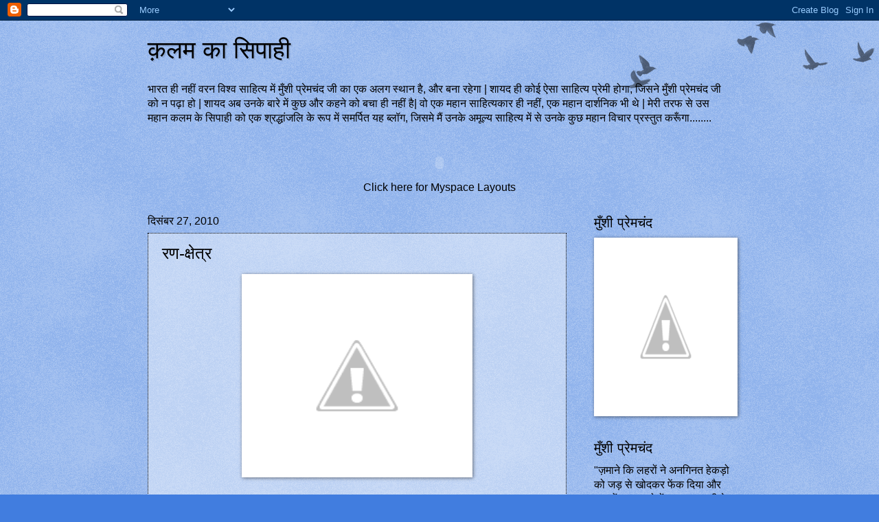

--- FILE ---
content_type: text/html; charset=UTF-8
request_url: https://qalamkasipahi.blogspot.com/2010/12/blog-post_27.html
body_size: 17939
content:
<!DOCTYPE html>
<html class='v2' dir='ltr' lang='hi'>
<head>
<link href='https://www.blogger.com/static/v1/widgets/335934321-css_bundle_v2.css' rel='stylesheet' type='text/css'/>
<meta content='width=1100' name='viewport'/>
<meta content='text/html; charset=UTF-8' http-equiv='Content-Type'/>
<meta content='blogger' name='generator'/>
<link href='https://qalamkasipahi.blogspot.com/favicon.ico' rel='icon' type='image/x-icon'/>
<link href='http://qalamkasipahi.blogspot.com/2010/12/blog-post_27.html' rel='canonical'/>
<link rel="alternate" type="application/atom+xml" title="क&#2364;लम क&#2366; स&#2367;प&#2366;ह&#2368; - Atom" href="https://qalamkasipahi.blogspot.com/feeds/posts/default" />
<link rel="alternate" type="application/rss+xml" title="क&#2364;लम क&#2366; स&#2367;प&#2366;ह&#2368; - RSS" href="https://qalamkasipahi.blogspot.com/feeds/posts/default?alt=rss" />
<link rel="service.post" type="application/atom+xml" title="क&#2364;लम क&#2366; स&#2367;प&#2366;ह&#2368; - Atom" href="https://www.blogger.com/feeds/1400270314434284294/posts/default" />

<link rel="alternate" type="application/atom+xml" title="क&#2364;लम क&#2366; स&#2367;प&#2366;ह&#2368; - Atom" href="https://qalamkasipahi.blogspot.com/feeds/7807516961211065666/comments/default" />
<!--Can't find substitution for tag [blog.ieCssRetrofitLinks]-->
<link href='http://1.bp.blogspot.com/_JlzBw0QAz50/TRhTfo0yLeI/AAAAAAAAAik/MMZ1eyguFII/s320/udiapur.jpg' rel='image_src'/>
<meta content='http://qalamkasipahi.blogspot.com/2010/12/blog-post_27.html' property='og:url'/>
<meta content='रण-क्षेत्र' property='og:title'/>
<meta content=' &quot;संसार एक रण-क्षेत्र है | इस मैदान में वही जीतता है, जो अवसर को पहचानता है| वह अवसर पर जितने उत्साह से आगे बढ़ता है, उतने ही उत्साह से आपत्...' property='og:description'/>
<meta content='//1.bp.blogspot.com/_JlzBw0QAz50/TRhTfo0yLeI/AAAAAAAAAik/MMZ1eyguFII/w1200-h630-p-k-no-nu/udiapur.jpg' property='og:image'/>
<title>क&#2364;लम क&#2366; स&#2367;प&#2366;ह&#2368;: रण-क&#2381;ष&#2375;त&#2381;र</title>
<style id='page-skin-1' type='text/css'><!--
/*
-----------------------------------------------
Blogger Template Style
Name:     Watermark
Designer: Blogger
URL:      www.blogger.com
----------------------------------------------- */
/* Use this with templates/1ktemplate-*.html */
/* Content
----------------------------------------------- */
body {
font: normal normal 17px Verdana, Geneva, sans-serif;;
color: #000000;
background: #417ddf url(https://resources.blogblog.com/blogblog/data/1kt/watermark/body_background_birds.png) repeat scroll top left;
}
html body .content-outer {
min-width: 0;
max-width: 100%;
width: 100%;
}
.content-outer {
font-size: 92%;
}
a:link {
text-decoration:none;
color: #000000;
}
a:visited {
text-decoration:none;
color: #4c1130;
}
a:hover {
text-decoration:underline;
color: #00aec4;
}
.body-fauxcolumns .cap-top {
margin-top: 30px;
background: transparent url(https://resources.blogblog.com/blogblog/data/1kt/watermark/body_overlay_birds.png) no-repeat scroll top right;
height: 121px;
}
.content-inner {
padding: 0;
}
/* Header
----------------------------------------------- */
.header-inner .Header .titlewrapper,
.header-inner .Header .descriptionwrapper {
padding-left: 20px;
padding-right: 20px;
}
.Header h1 {
font: normal normal 36px Verdana, Geneva, sans-serif;;
color: #000000;
text-shadow: 2px 2px rgba(0, 0, 0, .1);
}
.Header h1 a {
color: #000000;
}
.Header .description {
font-size: 140%;
color: #000000;
}
/* Tabs
----------------------------------------------- */
.tabs-inner .section {
margin: 0 20px;
}
.tabs-inner .PageList, .tabs-inner .LinkList, .tabs-inner .Labels {
margin-left: -11px;
margin-right: -11px;
background-color: transparent;
border-top: 0 solid #ffffff;
border-bottom: 0 solid #ffffff;
-moz-box-shadow: 0 0 0 rgba(0, 0, 0, .3);
-webkit-box-shadow: 0 0 0 rgba(0, 0, 0, .3);
-goog-ms-box-shadow: 0 0 0 rgba(0, 0, 0, .3);
box-shadow: 0 0 0 rgba(0, 0, 0, .3);
}
.tabs-inner .PageList .widget-content,
.tabs-inner .LinkList .widget-content,
.tabs-inner .Labels .widget-content {
margin: -3px -11px;
background: transparent none  no-repeat scroll right;
}
.tabs-inner .widget ul {
padding: 2px 25px;
max-height: 34px;
background: transparent none no-repeat scroll left;
}
.tabs-inner .widget li {
border: none;
}
.tabs-inner .widget li a {
display: inline-block;
padding: .25em 1em;
font: normal normal 10px Verdana, Geneva, sans-serif;;
color: #000000;
border-right: 1px solid #000000;
}
.tabs-inner .widget li:first-child a {
border-left: 1px solid #000000;
}
.tabs-inner .widget li.selected a, .tabs-inner .widget li a:hover {
color: #000000;
}
/* Headings
----------------------------------------------- */
h2 {
font: normal normal 20px Verdana, Geneva, sans-serif;;
color: #000000;
margin: 0 0 .5em;
}
h2.date-header {
font: normal normal 16px Verdana, Geneva, sans-serif;;
color: #000000;
}
/* Main
----------------------------------------------- */
.main-inner .column-center-inner,
.main-inner .column-left-inner,
.main-inner .column-right-inner {
padding: 0 5px;
}
.main-outer {
margin-top: 0;
background: transparent none no-repeat scroll top left;
}
.main-inner {
padding-top: 30px;
}
.main-cap-top {
position: relative;
}
.main-cap-top .cap-right {
position: absolute;
height: 0;
width: 100%;
bottom: 0;
background: transparent none repeat-x scroll bottom center;
}
.main-cap-top .cap-left {
position: absolute;
height: 245px;
width: 280px;
right: 0;
bottom: 0;
background: transparent none no-repeat scroll bottom left;
}
/* Posts
----------------------------------------------- */
.post-outer {
padding: 15px 20px;
margin: 0 0 25px;
background: transparent url(https://resources.blogblog.com/blogblog/data/1kt/watermark/post_background_birds.png) repeat scroll top left;
_background-image: none;
border: dotted 1px #000000;
-moz-box-shadow: 0 0 0 rgba(0, 0, 0, .1);
-webkit-box-shadow: 0 0 0 rgba(0, 0, 0, .1);
-goog-ms-box-shadow: 0 0 0 rgba(0, 0, 0, .1);
box-shadow: 0 0 0 rgba(0, 0, 0, .1);
}
h3.post-title {
font: normal normal 24px Verdana, Geneva, sans-serif;;
margin: 0;
}
.comments h4 {
font: normal normal 24px Verdana, Geneva, sans-serif;;
margin: 1em 0 0;
}
.post-body {
font-size: 105%;
line-height: 1.5;
position: relative;
}
.post-header {
margin: 0 0 1em;
color: #000000;
}
.post-footer {
margin: 10px 0 0;
padding: 10px 0 0;
color: #000000;
border-top: dashed 1px #525252;
}
#blog-pager {
font-size: 140%
}
#comments .comment-author {
padding-top: 1.5em;
border-top: dashed 1px #525252;
background-position: 0 1.5em;
}
#comments .comment-author:first-child {
padding-top: 0;
border-top: none;
}
.avatar-image-container {
margin: .2em 0 0;
}
/* Comments
----------------------------------------------- */
.comments .comments-content .icon.blog-author {
background-repeat: no-repeat;
background-image: url([data-uri]);
}
.comments .comments-content .loadmore a {
border-top: 1px solid #525252;
border-bottom: 1px solid #525252;
}
.comments .continue {
border-top: 2px solid #525252;
}
/* Widgets
----------------------------------------------- */
.widget ul, .widget #ArchiveList ul.flat {
padding: 0;
list-style: none;
}
.widget ul li, .widget #ArchiveList ul.flat li {
padding: .35em 0;
text-indent: 0;
border-top: dashed 1px #525252;
}
.widget ul li:first-child, .widget #ArchiveList ul.flat li:first-child {
border-top: none;
}
.widget .post-body ul {
list-style: disc;
}
.widget .post-body ul li {
border: none;
}
.widget .zippy {
color: #525252;
}
.post-body img, .post-body .tr-caption-container, .Profile img, .Image img,
.BlogList .item-thumbnail img {
padding: 5px;
background: #fff;
-moz-box-shadow: 1px 1px 5px rgba(0, 0, 0, .5);
-webkit-box-shadow: 1px 1px 5px rgba(0, 0, 0, .5);
-goog-ms-box-shadow: 1px 1px 5px rgba(0, 0, 0, .5);
box-shadow: 1px 1px 5px rgba(0, 0, 0, .5);
}
.post-body img, .post-body .tr-caption-container {
padding: 8px;
}
.post-body .tr-caption-container {
color: #333333;
}
.post-body .tr-caption-container img {
padding: 0;
background: transparent;
border: none;
-moz-box-shadow: 0 0 0 rgba(0, 0, 0, .1);
-webkit-box-shadow: 0 0 0 rgba(0, 0, 0, .1);
-goog-ms-box-shadow: 0 0 0 rgba(0, 0, 0, .1);
box-shadow: 0 0 0 rgba(0, 0, 0, .1);
}
/* Footer
----------------------------------------------- */
.footer-outer {
color:#000000;
background: #073763 url(https://resources.blogblog.com/blogblog/data/1kt/watermark/body_background_navigator.png) repeat scroll top left;
}
.footer-outer a {
color: #38e8ff;
}
.footer-outer a:visited {
color: #1fadbf;
}
.footer-outer a:hover {
color: #60e5ff;
}
.footer-outer .widget h2 {
color: #adc7ea;
}
/* Mobile
----------------------------------------------- */
body.mobile  {
background-size: 100% auto;
}
.mobile .body-fauxcolumn-outer {
background: transparent none repeat scroll top left;
}
html .mobile .mobile-date-outer {
border-bottom: none;
background: transparent url(https://resources.blogblog.com/blogblog/data/1kt/watermark/post_background_birds.png) repeat scroll top left;
_background-image: none;
margin-bottom: 10px;
}
.mobile .main-inner .date-outer {
padding: 0;
}
.mobile .main-inner .date-header {
margin: 10px;
}
.mobile .main-cap-top {
z-index: -1;
}
.mobile .content-outer {
font-size: 100%;
}
.mobile .post-outer {
padding: 10px;
}
.mobile .main-cap-top .cap-left {
background: transparent none no-repeat scroll bottom left;
}
.mobile .body-fauxcolumns .cap-top {
margin: 0;
}
.mobile-link-button {
background: transparent url(https://resources.blogblog.com/blogblog/data/1kt/watermark/post_background_birds.png) repeat scroll top left;
}
.mobile-link-button a:link, .mobile-link-button a:visited {
color: #000000;
}
.mobile-index-date .date-header {
color: #000000;
}
.mobile-index-contents {
color: #000000;
}
.mobile .tabs-inner .section {
margin: 0;
}
.mobile .tabs-inner .PageList {
margin-left: 0;
margin-right: 0;
}
.mobile .tabs-inner .PageList .widget-content {
margin: 0;
color: #000000;
background: transparent url(https://resources.blogblog.com/blogblog/data/1kt/watermark/post_background_birds.png) repeat scroll top left;
}
.mobile .tabs-inner .PageList .widget-content .pagelist-arrow {
border-left: 1px solid #000000;
}

--></style>
<style id='template-skin-1' type='text/css'><!--
body {
min-width: 890px;
}
.content-outer, .content-fauxcolumn-outer, .region-inner {
min-width: 890px;
max-width: 890px;
_width: 890px;
}
.main-inner .columns {
padding-left: 0px;
padding-right: 240px;
}
.main-inner .fauxcolumn-center-outer {
left: 0px;
right: 240px;
/* IE6 does not respect left and right together */
_width: expression(this.parentNode.offsetWidth -
parseInt("0px") -
parseInt("240px") + 'px');
}
.main-inner .fauxcolumn-left-outer {
width: 0px;
}
.main-inner .fauxcolumn-right-outer {
width: 240px;
}
.main-inner .column-left-outer {
width: 0px;
right: 100%;
margin-left: -0px;
}
.main-inner .column-right-outer {
width: 240px;
margin-right: -240px;
}
#layout {
min-width: 0;
}
#layout .content-outer {
min-width: 0;
width: 800px;
}
#layout .region-inner {
min-width: 0;
width: auto;
}
body#layout div.add_widget {
padding: 8px;
}
body#layout div.add_widget a {
margin-left: 32px;
}
--></style>
<link href='https://www.blogger.com/dyn-css/authorization.css?targetBlogID=1400270314434284294&amp;zx=3b4e82f7-f219-4182-b949-9e6061c3e48d' media='none' onload='if(media!=&#39;all&#39;)media=&#39;all&#39;' rel='stylesheet'/><noscript><link href='https://www.blogger.com/dyn-css/authorization.css?targetBlogID=1400270314434284294&amp;zx=3b4e82f7-f219-4182-b949-9e6061c3e48d' rel='stylesheet'/></noscript>
<meta name='google-adsense-platform-account' content='ca-host-pub-1556223355139109'/>
<meta name='google-adsense-platform-domain' content='blogspot.com'/>

</head>
<body class='loading variant-birds'>
<div class='navbar section' id='navbar' name='Navbar'><div class='widget Navbar' data-version='1' id='Navbar1'><script type="text/javascript">
    function setAttributeOnload(object, attribute, val) {
      if(window.addEventListener) {
        window.addEventListener('load',
          function(){ object[attribute] = val; }, false);
      } else {
        window.attachEvent('onload', function(){ object[attribute] = val; });
      }
    }
  </script>
<div id="navbar-iframe-container"></div>
<script type="text/javascript" src="https://apis.google.com/js/platform.js"></script>
<script type="text/javascript">
      gapi.load("gapi.iframes:gapi.iframes.style.bubble", function() {
        if (gapi.iframes && gapi.iframes.getContext) {
          gapi.iframes.getContext().openChild({
              url: 'https://www.blogger.com/navbar/1400270314434284294?po\x3d7807516961211065666\x26origin\x3dhttps://qalamkasipahi.blogspot.com',
              where: document.getElementById("navbar-iframe-container"),
              id: "navbar-iframe"
          });
        }
      });
    </script><script type="text/javascript">
(function() {
var script = document.createElement('script');
script.type = 'text/javascript';
script.src = '//pagead2.googlesyndication.com/pagead/js/google_top_exp.js';
var head = document.getElementsByTagName('head')[0];
if (head) {
head.appendChild(script);
}})();
</script>
</div></div>
<div class='body-fauxcolumns'>
<div class='fauxcolumn-outer body-fauxcolumn-outer'>
<div class='cap-top'>
<div class='cap-left'></div>
<div class='cap-right'></div>
</div>
<div class='fauxborder-left'>
<div class='fauxborder-right'></div>
<div class='fauxcolumn-inner'>
</div>
</div>
<div class='cap-bottom'>
<div class='cap-left'></div>
<div class='cap-right'></div>
</div>
</div>
</div>
<div class='content'>
<div class='content-fauxcolumns'>
<div class='fauxcolumn-outer content-fauxcolumn-outer'>
<div class='cap-top'>
<div class='cap-left'></div>
<div class='cap-right'></div>
</div>
<div class='fauxborder-left'>
<div class='fauxborder-right'></div>
<div class='fauxcolumn-inner'>
</div>
</div>
<div class='cap-bottom'>
<div class='cap-left'></div>
<div class='cap-right'></div>
</div>
</div>
</div>
<div class='content-outer'>
<div class='content-cap-top cap-top'>
<div class='cap-left'></div>
<div class='cap-right'></div>
</div>
<div class='fauxborder-left content-fauxborder-left'>
<div class='fauxborder-right content-fauxborder-right'></div>
<div class='content-inner'>
<header>
<div class='header-outer'>
<div class='header-cap-top cap-top'>
<div class='cap-left'></div>
<div class='cap-right'></div>
</div>
<div class='fauxborder-left header-fauxborder-left'>
<div class='fauxborder-right header-fauxborder-right'></div>
<div class='region-inner header-inner'>
<div class='header section' id='header' name='शीर्षलेख'><div class='widget Header' data-version='1' id='Header1'>
<div id='header-inner'>
<div class='titlewrapper'>
<h1 class='title'>
<a href='https://qalamkasipahi.blogspot.com/'>
क&#2364;लम क&#2366; स&#2367;प&#2366;ह&#2368;
</a>
</h1>
</div>
<div class='descriptionwrapper'>
<p class='description'><span>
</span></p>
</div>
</div>
</div></div>
</div>
</div>
<div class='header-cap-bottom cap-bottom'>
<div class='cap-left'></div>
<div class='cap-right'></div>
</div>
</div>
</header>
<div class='tabs-outer'>
<div class='tabs-cap-top cap-top'>
<div class='cap-left'></div>
<div class='cap-right'></div>
</div>
<div class='fauxborder-left tabs-fauxborder-left'>
<div class='fauxborder-right tabs-fauxborder-right'></div>
<div class='region-inner tabs-inner'>
<div class='tabs section' id='crosscol' name='परस्पर-कॉलम'><div class='widget Text' data-version='1' id='Text2'>
<div class='widget-content'>
भ&#2366;रत ह&#2368; नह&#2368;&#2306; वरन व&#2367;श&#2381;व स&#2366;ह&#2367;त&#2381;य म&#2375;&#2306; म&#2369;&#2305;श&#2368; प&#2381;र&#2375;मच&#2306;द ज&#2368; क&#2366; एक अलग स&#2381;थ&#2366;न ह&#2376;, और बन&#2366; रह&#2375;ग&#2366; | श&#2366;यद ह&#2368; क&#2379;ई ऐस&#2366; स&#2366;ह&#2367;त&#2381;य प&#2381;र&#2375;म&#2368; ह&#2379;ग&#2366;, ज&#2367;सन&#2375; म&#2369;&#2305;श&#2368; प&#2381;र&#2375;मच&#2306;द ज&#2368; क&#2379; न पढ&#2364;&#2366; ह&#2379; | श&#2366;यद अब उनक&#2375; ब&#2366;र&#2375; म&#2375;&#2306; क&#2369;छ और कहन&#2375; क&#2379; बच&#2366; ह&#2368; नह&#2368;&#2306; ह&#2376;| व&#2379; एक मह&#2366;न स&#2366;ह&#2367;त&#2381;यक&#2366;र ह&#2368; नह&#2368;&#2306;, एक मह&#2366;न द&#2366;र&#2381;शन&#2367;क भ&#2368; थ&#2375; | म&#2375;र&#2368; तरफ स&#2375; उस मह&#2366;न कलम क&#2375; स&#2367;प&#2366;ह&#2368; क&#2379; एक श&#2381;रद&#2381;ध&#2366;&#2306;जल&#2367; क&#2375; र&#2370;प म&#2375;&#2306; समर&#2381;प&#2367;त यह ब&#2381;ल&#2377;ग, ज&#2367;सम&#2375; म&#2376;&#2306; उनक&#2375; अम&#2370;ल&#2381;य स&#2366;ह&#2367;त&#2381;य म&#2375;&#2306; स&#2375; उनक&#2375; क&#2369;छ मह&#2366;न व&#2367;च&#2366;र प&#2381;रस&#2381;त&#2369;त कर&#2370;&#2305;ग&#2366;........
</div>
<div class='clear'></div>
</div></div>
<div class='tabs section' id='crosscol-overflow' name='Cross-Column 2'><div class='widget HTML' data-version='1' id='HTML1'>
<div class='widget-content'>
<center><embed flashvars="bt=Qalam+Ka+Sipahi+-+Munshi+Premchand  &amp;cl=rainbow3" src="//i93.photobucket.com/albums/l80/bigrollerdave/flash/sign.swf" quality="high" wmode="transparent" bgcolor="#000000" width="380" height="50" name="blipsy-sign" align="middle" type="application/x-shockwave-flash" pluginspage="http://www.macromedia.com/go/getflashplayer"></embed><br />Click here for <a href="http://www.completemyspace.com">Myspace Layouts</a></center>
</div>
<div class='clear'></div>
</div></div>
</div>
</div>
<div class='tabs-cap-bottom cap-bottom'>
<div class='cap-left'></div>
<div class='cap-right'></div>
</div>
</div>
<div class='main-outer'>
<div class='main-cap-top cap-top'>
<div class='cap-left'></div>
<div class='cap-right'></div>
</div>
<div class='fauxborder-left main-fauxborder-left'>
<div class='fauxborder-right main-fauxborder-right'></div>
<div class='region-inner main-inner'>
<div class='columns fauxcolumns'>
<div class='fauxcolumn-outer fauxcolumn-center-outer'>
<div class='cap-top'>
<div class='cap-left'></div>
<div class='cap-right'></div>
</div>
<div class='fauxborder-left'>
<div class='fauxborder-right'></div>
<div class='fauxcolumn-inner'>
</div>
</div>
<div class='cap-bottom'>
<div class='cap-left'></div>
<div class='cap-right'></div>
</div>
</div>
<div class='fauxcolumn-outer fauxcolumn-left-outer'>
<div class='cap-top'>
<div class='cap-left'></div>
<div class='cap-right'></div>
</div>
<div class='fauxborder-left'>
<div class='fauxborder-right'></div>
<div class='fauxcolumn-inner'>
</div>
</div>
<div class='cap-bottom'>
<div class='cap-left'></div>
<div class='cap-right'></div>
</div>
</div>
<div class='fauxcolumn-outer fauxcolumn-right-outer'>
<div class='cap-top'>
<div class='cap-left'></div>
<div class='cap-right'></div>
</div>
<div class='fauxborder-left'>
<div class='fauxborder-right'></div>
<div class='fauxcolumn-inner'>
</div>
</div>
<div class='cap-bottom'>
<div class='cap-left'></div>
<div class='cap-right'></div>
</div>
</div>
<!-- corrects IE6 width calculation -->
<div class='columns-inner'>
<div class='column-center-outer'>
<div class='column-center-inner'>
<div class='main section' id='main' name='मुख्‍य'><div class='widget Blog' data-version='1' id='Blog1'>
<div class='blog-posts hfeed'>

          <div class="date-outer">
        
<h2 class='date-header'><span>द&#2367;स&#2306;बर 27, 2010</span></h2>

          <div class="date-posts">
        
<div class='post-outer'>
<div class='post hentry uncustomized-post-template' itemprop='blogPost' itemscope='itemscope' itemtype='http://schema.org/BlogPosting'>
<meta content='http://1.bp.blogspot.com/_JlzBw0QAz50/TRhTfo0yLeI/AAAAAAAAAik/MMZ1eyguFII/s320/udiapur.jpg' itemprop='image_url'/>
<meta content='1400270314434284294' itemprop='blogId'/>
<meta content='7807516961211065666' itemprop='postId'/>
<a name='7807516961211065666'></a>
<h3 class='post-title entry-title' itemprop='name'>
रण-क&#2381;ष&#2375;त&#2381;र
</h3>
<div class='post-header'>
<div class='post-header-line-1'></div>
</div>
<div class='post-body entry-content' id='post-body-7807516961211065666' itemprop='description articleBody'>
<div class="separator" style="clear: both; text-align: center;"><a href="//1.bp.blogspot.com/_JlzBw0QAz50/TRhTfo0yLeI/AAAAAAAAAik/MMZ1eyguFII/s1600/udiapur.jpg" imageanchor="1" style="margin-left: 1em; margin-right: 1em;"><img border="0" height="280" src="//1.bp.blogspot.com/_JlzBw0QAz50/TRhTfo0yLeI/AAAAAAAAAik/MMZ1eyguFII/s320/udiapur.jpg" width="320"></a></div><br />
<b>"स&#2306;स&#2366;र एक रण-क&#2381;ष&#2375;त&#2381;र ह&#2376; | इस म&#2376;द&#2366;न म&#2375;&#2306; वह&#2368; ज&#2368;तत&#2366; ह&#2376;, ज&#2379; अवसर क&#2379; पहच&#2366;नत&#2366; ह&#2376;| वह अवसर पर ज&#2367;तन&#2375; उत&#2381;स&#2366;ह स&#2375; आग&#2375; बढ&#2364;त&#2366; ह&#2376;, उतन&#2375; ह&#2368; उत&#2381;स&#2366;ह स&#2375; आपत&#2381;त&#2367; क&#2375; समय प&#2368;छ&#2375; हट ज&#2366;त&#2366; ह&#2376;, इत&#2367;ह&#2366;स उसक&#2375; न&#2366;म पर यश क&#2375; फ&#2370;ल&#2379;&#2306; क&#2368; वर&#2381;ष&#2366; करत&#2366; ह&#2376;|</b><br />
<b><br />
</b><br />
<b>पर इस म&#2376;द&#2366;न म&#2375;&#2306; कभ&#2368;-कभ&#2368; ऐस&#2375; ल&#2379;ग भ&#2368; आत&#2375; ह&#2376;&#2306; ज&#2379; अवसर पर कदम बढ&#2364;&#2366;न&#2366; ज&#2366;नत&#2375; ह&#2376;&#2306;, ल&#2375;क&#2367;न स&#2306;कट म&#2375;&#2306; प&#2368;छ&#2375; हटन&#2366; नह&#2368;&#2306; ज&#2366;नत&#2375;| य&#2375; रणव&#2368;र व&#2367;जय क&#2379; न&#2368;त&#2367; क&#2368; भ&#2375;&#2306;ट कर द&#2375;त&#2375; ह&#2376;&#2306;| उनम&#2375; स&#2375; क&#2379;ई व&#2367;रल&#2366; ह&#2368; स&#2306;स&#2366;र क&#2381;ष&#2375;त&#2381;र म&#2375;&#2306; व&#2367;जय प&#2381;र&#2366;प&#2381;त करत&#2366; ह&#2376;| क&#2367;न&#2381;त&#2369; उसक&#2368; ह&#2366;र व&#2367;जय स&#2375; भ&#2368; अध&#2367;क ग&#2380;रव&#2366;त&#2381;मक ह&#2379;त&#2368; ह&#2376;|"</b><br />
<b><br />
</b><br />
<b>&nbsp;&nbsp; &nbsp; &nbsp; &nbsp; &nbsp; &nbsp; &nbsp; &nbsp; &nbsp; &nbsp; &nbsp; &nbsp; &nbsp; &nbsp; &nbsp; &nbsp; &nbsp; &nbsp; &nbsp; &nbsp; &nbsp; &nbsp; &nbsp; &nbsp; &nbsp; &nbsp; &nbsp; &nbsp; &nbsp; &nbsp; &nbsp; &nbsp; &nbsp; &nbsp; &nbsp; &nbsp; &nbsp; &nbsp; &nbsp; &nbsp; &nbsp; &nbsp; &nbsp; - &nbsp;म&#2369;&#2305;श&#2368; प&#2381;र&#2375;मच&#2306;द&nbsp;</b>
<div style='clear: both;'></div>
</div>
<div class='post-footer'>
<div class='post-footer-line post-footer-line-1'>
<span class='post-author vcard'>
प&#2381;रस&#2381;त&#2369;तकर&#2381;त&#2366;
<span class='fn' itemprop='author' itemscope='itemscope' itemtype='http://schema.org/Person'>
<span itemprop='name'>ब&#2375;न&#2366;म&#2368;</span>
</span>
</span>
<span class='post-timestamp'>
पर
<meta content='http://qalamkasipahi.blogspot.com/2010/12/blog-post_27.html' itemprop='url'/>
<a class='timestamp-link' href='https://qalamkasipahi.blogspot.com/2010/12/blog-post_27.html' rel='bookmark' title='permanent link'><abbr class='published' itemprop='datePublished' title='2010-12-27T00:53:00-08:00'>12:53 am</abbr></a>
</span>
<span class='post-comment-link'>
</span>
<span class='post-icons'>
<span class='item-control blog-admin pid-578417170'>
<a href='https://www.blogger.com/post-edit.g?blogID=1400270314434284294&postID=7807516961211065666&from=pencil' title='संदेश का संपादन करें'>
<img alt='' class='icon-action' height='18' src='https://resources.blogblog.com/img/icon18_edit_allbkg.gif' width='18'/>
</a>
</span>
</span>
<div class='post-share-buttons goog-inline-block'>
<a class='goog-inline-block share-button sb-email' href='https://www.blogger.com/share-post.g?blogID=1400270314434284294&postID=7807516961211065666&target=email' target='_blank' title='इसे ईमेल करें'><span class='share-button-link-text'>इस&#2375; ईम&#2375;ल कर&#2375;&#2306;</span></a><a class='goog-inline-block share-button sb-blog' href='https://www.blogger.com/share-post.g?blogID=1400270314434284294&postID=7807516961211065666&target=blog' onclick='window.open(this.href, "_blank", "height=270,width=475"); return false;' target='_blank' title='इसे ब्लॉग करें! '><span class='share-button-link-text'>इस&#2375; ब&#2381;ल&#2377;ग कर&#2375;&#2306;! </span></a><a class='goog-inline-block share-button sb-twitter' href='https://www.blogger.com/share-post.g?blogID=1400270314434284294&postID=7807516961211065666&target=twitter' target='_blank' title='X पर शेयर करें'><span class='share-button-link-text'>X पर श&#2375;यर कर&#2375;&#2306;</span></a><a class='goog-inline-block share-button sb-facebook' href='https://www.blogger.com/share-post.g?blogID=1400270314434284294&postID=7807516961211065666&target=facebook' onclick='window.open(this.href, "_blank", "height=430,width=640"); return false;' target='_blank' title='Facebook पर शेयर करें'><span class='share-button-link-text'>Facebook पर श&#2375;यर कर&#2375;&#2306;</span></a><a class='goog-inline-block share-button sb-pinterest' href='https://www.blogger.com/share-post.g?blogID=1400270314434284294&postID=7807516961211065666&target=pinterest' target='_blank' title='Pinterest पर शेयर करें'><span class='share-button-link-text'>Pinterest पर श&#2375;यर कर&#2375;&#2306;</span></a>
</div>
</div>
<div class='post-footer-line post-footer-line-2'>
<span class='post-labels'>
ल&#2375;बल:
<a href='https://qalamkasipahi.blogspot.com/search/label/%E0%A4%85%E0%A4%A8%E0%A4%AE%E0%A5%8B%E0%A4%B2%20%E0%A4%AE%E0%A5%8B%E0%A4%A4%E0%A5%80%20-%20%E0%A4%AE%E0%A5%81%E0%A4%81%E0%A4%B6%E0%A5%80%20%E0%A4%AA%E0%A5%8D%E0%A4%B0%E0%A5%87%E0%A4%AE%E0%A4%9A%E0%A4%82%E0%A4%A6' rel='tag'>अनम&#2379;ल म&#2379;त&#2368; - म&#2369;&#2305;श&#2368; प&#2381;र&#2375;मच&#2306;द</a>
</span>
</div>
<div class='post-footer-line post-footer-line-3'>
<span class='post-location'>
</span>
</div>
</div>
</div>
<div class='comments' id='comments'>
<a name='comments'></a>
<h4>1 ट&#2367;प&#2381;पण&#2368;:</h4>
<div class='comments-content'>
<script async='async' src='' type='text/javascript'></script>
<script type='text/javascript'>
    (function() {
      var items = null;
      var msgs = null;
      var config = {};

// <![CDATA[
      var cursor = null;
      if (items && items.length > 0) {
        cursor = parseInt(items[items.length - 1].timestamp) + 1;
      }

      var bodyFromEntry = function(entry) {
        var text = (entry &&
                    ((entry.content && entry.content.$t) ||
                     (entry.summary && entry.summary.$t))) ||
            '';
        if (entry && entry.gd$extendedProperty) {
          for (var k in entry.gd$extendedProperty) {
            if (entry.gd$extendedProperty[k].name == 'blogger.contentRemoved') {
              return '<span class="deleted-comment">' + text + '</span>';
            }
          }
        }
        return text;
      }

      var parse = function(data) {
        cursor = null;
        var comments = [];
        if (data && data.feed && data.feed.entry) {
          for (var i = 0, entry; entry = data.feed.entry[i]; i++) {
            var comment = {};
            // comment ID, parsed out of the original id format
            var id = /blog-(\d+).post-(\d+)/.exec(entry.id.$t);
            comment.id = id ? id[2] : null;
            comment.body = bodyFromEntry(entry);
            comment.timestamp = Date.parse(entry.published.$t) + '';
            if (entry.author && entry.author.constructor === Array) {
              var auth = entry.author[0];
              if (auth) {
                comment.author = {
                  name: (auth.name ? auth.name.$t : undefined),
                  profileUrl: (auth.uri ? auth.uri.$t : undefined),
                  avatarUrl: (auth.gd$image ? auth.gd$image.src : undefined)
                };
              }
            }
            if (entry.link) {
              if (entry.link[2]) {
                comment.link = comment.permalink = entry.link[2].href;
              }
              if (entry.link[3]) {
                var pid = /.*comments\/default\/(\d+)\?.*/.exec(entry.link[3].href);
                if (pid && pid[1]) {
                  comment.parentId = pid[1];
                }
              }
            }
            comment.deleteclass = 'item-control blog-admin';
            if (entry.gd$extendedProperty) {
              for (var k in entry.gd$extendedProperty) {
                if (entry.gd$extendedProperty[k].name == 'blogger.itemClass') {
                  comment.deleteclass += ' ' + entry.gd$extendedProperty[k].value;
                } else if (entry.gd$extendedProperty[k].name == 'blogger.displayTime') {
                  comment.displayTime = entry.gd$extendedProperty[k].value;
                }
              }
            }
            comments.push(comment);
          }
        }
        return comments;
      };

      var paginator = function(callback) {
        if (hasMore()) {
          var url = config.feed + '?alt=json&v=2&orderby=published&reverse=false&max-results=50';
          if (cursor) {
            url += '&published-min=' + new Date(cursor).toISOString();
          }
          window.bloggercomments = function(data) {
            var parsed = parse(data);
            cursor = parsed.length < 50 ? null
                : parseInt(parsed[parsed.length - 1].timestamp) + 1
            callback(parsed);
            window.bloggercomments = null;
          }
          url += '&callback=bloggercomments';
          var script = document.createElement('script');
          script.type = 'text/javascript';
          script.src = url;
          document.getElementsByTagName('head')[0].appendChild(script);
        }
      };
      var hasMore = function() {
        return !!cursor;
      };
      var getMeta = function(key, comment) {
        if ('iswriter' == key) {
          var matches = !!comment.author
              && comment.author.name == config.authorName
              && comment.author.profileUrl == config.authorUrl;
          return matches ? 'true' : '';
        } else if ('deletelink' == key) {
          return config.baseUri + '/comment/delete/'
               + config.blogId + '/' + comment.id;
        } else if ('deleteclass' == key) {
          return comment.deleteclass;
        }
        return '';
      };

      var replybox = null;
      var replyUrlParts = null;
      var replyParent = undefined;

      var onReply = function(commentId, domId) {
        if (replybox == null) {
          // lazily cache replybox, and adjust to suit this style:
          replybox = document.getElementById('comment-editor');
          if (replybox != null) {
            replybox.height = '250px';
            replybox.style.display = 'block';
            replyUrlParts = replybox.src.split('#');
          }
        }
        if (replybox && (commentId !== replyParent)) {
          replybox.src = '';
          document.getElementById(domId).insertBefore(replybox, null);
          replybox.src = replyUrlParts[0]
              + (commentId ? '&parentID=' + commentId : '')
              + '#' + replyUrlParts[1];
          replyParent = commentId;
        }
      };

      var hash = (window.location.hash || '#').substring(1);
      var startThread, targetComment;
      if (/^comment-form_/.test(hash)) {
        startThread = hash.substring('comment-form_'.length);
      } else if (/^c[0-9]+$/.test(hash)) {
        targetComment = hash.substring(1);
      }

      // Configure commenting API:
      var configJso = {
        'maxDepth': config.maxThreadDepth
      };
      var provider = {
        'id': config.postId,
        'data': items,
        'loadNext': paginator,
        'hasMore': hasMore,
        'getMeta': getMeta,
        'onReply': onReply,
        'rendered': true,
        'initComment': targetComment,
        'initReplyThread': startThread,
        'config': configJso,
        'messages': msgs
      };

      var render = function() {
        if (window.goog && window.goog.comments) {
          var holder = document.getElementById('comment-holder');
          window.goog.comments.render(holder, provider);
        }
      };

      // render now, or queue to render when library loads:
      if (window.goog && window.goog.comments) {
        render();
      } else {
        window.goog = window.goog || {};
        window.goog.comments = window.goog.comments || {};
        window.goog.comments.loadQueue = window.goog.comments.loadQueue || [];
        window.goog.comments.loadQueue.push(render);
      }
    })();
// ]]>
  </script>
<div id='comment-holder'>
<div class="comment-thread toplevel-thread"><ol id="top-ra"><li class="comment" id="c1440230399860180917"><div class="avatar-image-container"><img src="//blogger.googleusercontent.com/img/b/R29vZ2xl/AVvXsEjB3QpYxV-ZT8fwgYEwQJt5PHvXf4l_puMNU5DvECYkzRo6KdGwJETzi3EZLCKJMe7uZzKyaC5GNQsDY0CAStGl2LyUaaDMyRddtu-4E6L1OPxsHLg0vS9O-UZKBXaTyg/s45-c/IMG_1130mr1.jpg" alt=""/></div><div class="comment-block"><div class="comment-header"><cite class="user"><a href="https://www.blogger.com/profile/17316927028690066581" rel="nofollow">Anita</a></cite><span class="icon user "></span><span class="datetime secondary-text"><a rel="nofollow" href="https://qalamkasipahi.blogspot.com/2010/12/blog-post_27.html?showComment=1293440786807#c1440230399860180917">द&#2367;स&#2306;बर 27, 2010</a></span></div><p class="comment-content">बह&#2369;त द&#2367;न&#2379;&#2306; ब&#2366;द आपक&#2368; प&#2379;स&#2381;ट पढ़कर अच&#2381;छ&#2366; लग&#2366;. ज&#2379; आपत&#2381;त&#2367; म&#2375;&#2306; भ&#2368; आग&#2375; बढ़त&#2366; ज&#2366;य&#2375; वह क&#2379;ई श&#2370;रम&#2366; ह&#2368; ह&#2379;ग&#2366;, सचम&#2369;च उसक&#2368; ह&#2366;र म&#2375;&#2306; भ&#2368; ज&#2368;त छ&#2367;प&#2368; ह&#2376; !</p><span class="comment-actions secondary-text"><a class="comment-reply" target="_self" data-comment-id="1440230399860180917">जव&#2366;ब द&#2375;&#2306;</a><span class="item-control blog-admin blog-admin pid-1478103153"><a target="_self" href="https://www.blogger.com/comment/delete/1400270314434284294/1440230399860180917">हट&#2366;ए&#2306;</a></span></span></div><div class="comment-replies"><div id="c1440230399860180917-rt" class="comment-thread inline-thread hidden"><span class="thread-toggle thread-expanded"><span class="thread-arrow"></span><span class="thread-count"><a target="_self">उत&#2381;तर</a></span></span><ol id="c1440230399860180917-ra" class="thread-chrome thread-expanded"><div></div><div id="c1440230399860180917-continue" class="continue"><a class="comment-reply" target="_self" data-comment-id="1440230399860180917">जव&#2366;ब द&#2375;&#2306;</a></div></ol></div></div><div class="comment-replybox-single" id="c1440230399860180917-ce"></div></li></ol><div id="top-continue" class="continue"><a class="comment-reply" target="_self">ट&#2367;प&#2381;पण&#2368; ज&#2379;ड&#2364;&#2375;&#2306;</a></div><div class="comment-replybox-thread" id="top-ce"></div><div class="loadmore hidden" data-post-id="7807516961211065666"><a target="_self">ज&#2364;&#2381;य&#2366;द&#2366; ल&#2379;ड कर&#2375;&#2306;...</a></div></div>
</div>
</div>
<p class='comment-footer'>
<div class='comment-form'>
<a name='comment-form'></a>
<p>ज&#2379; द&#2375; उसक&#2366; भ&#2368; भल&#2366;....ज&#2379; न द&#2375; उसक&#2366; भ&#2368; भल&#2366;...</p>
<a href='https://www.blogger.com/comment/frame/1400270314434284294?po=7807516961211065666&hl=hi&saa=85391&origin=https://qalamkasipahi.blogspot.com' id='comment-editor-src'></a>
<iframe allowtransparency='true' class='blogger-iframe-colorize blogger-comment-from-post' frameborder='0' height='410px' id='comment-editor' name='comment-editor' src='' width='100%'></iframe>
<script src='https://www.blogger.com/static/v1/jsbin/2830521187-comment_from_post_iframe.js' type='text/javascript'></script>
<script type='text/javascript'>
      BLOG_CMT_createIframe('https://www.blogger.com/rpc_relay.html');
    </script>
</div>
</p>
<div id='backlinks-container'>
<div id='Blog1_backlinks-container'>
</div>
</div>
</div>
</div>

        </div></div>
      
</div>
<div class='blog-pager' id='blog-pager'>
<span id='blog-pager-newer-link'>
<a class='blog-pager-newer-link' href='https://qalamkasipahi.blogspot.com/2011/01/blog-post.html' id='Blog1_blog-pager-newer-link' title='नई पोस्ट'>नई प&#2379;स&#2381;ट</a>
</span>
<span id='blog-pager-older-link'>
<a class='blog-pager-older-link' href='https://qalamkasipahi.blogspot.com/2010/12/blog-post_10.html' id='Blog1_blog-pager-older-link' title='पुरानी पोस्ट'>प&#2369;र&#2366;न&#2368; प&#2379;स&#2381;ट</a>
</span>
<a class='home-link' href='https://qalamkasipahi.blogspot.com/'>म&#2369;ख&#2381;यप&#2371;ष&#2381;ठ</a>
</div>
<div class='clear'></div>
<div class='post-feeds'>
<div class='feed-links'>
सदस&#2381;यत&#2366; ल&#2375;&#2306;
<a class='feed-link' href='https://qalamkasipahi.blogspot.com/feeds/7807516961211065666/comments/default' target='_blank' type='application/atom+xml'>ट&#2367;प&#2381;पण&#2367;य&#2366;&#2305; भ&#2375;ज&#2375;&#2306; (Atom)</a>
</div>
</div>
</div></div>
</div>
</div>
<div class='column-left-outer'>
<div class='column-left-inner'>
<aside>
</aside>
</div>
</div>
<div class='column-right-outer'>
<div class='column-right-inner'>
<aside>
<div class='sidebar section' id='sidebar-right-1'><div class='widget Image' data-version='1' id='Image1'>
<h2>म&#2369;&#2305;श&#2368; प&#2381;र&#2375;मच&#2306;द</h2>
<div class='widget-content'>
<img alt='मुँशी प्रेमचंद' height='250' id='Image1_img' src='//3.bp.blogspot.com/_JlzBw0QAz50/TGuNC_nCxDI/AAAAAAAAAak/kik9kQT5KBQ/S250/Premchand02.jpg' width='199'/>
<br/>
</div>
<div class='clear'></div>
</div><div class='widget Text' data-version='1' id='Text1'>
<h2 class='title'>म&#2369;&#2305;श&#2368; प&#2381;र&#2375;मच&#2306;द</h2>
<div class='widget-content'>
<div>"ज़म&#2366;न&#2375; क&#2367; लहर&#2379;&#2306; न&#2375; अनग&#2367;नत ह&#2375;कड&#2364;&#2379; क&#2379; जड&#2364; स&#2375; ख&#2379;दकर फ&#2375;&#2306;क द&#2367;य&#2366; और हज&#2366;र&#2379;&#2306; मशह&#2370;र ल&#2379;ग&#2379;&#2306; क&#2366; न&#2366;म हस&#2381;त&#2368; क&#2375; पन&#2381;न&#2375; स&#2375; म&#2367;ट&#2366; द&#2367;य&#2366; मगर उन थ&#2379;ड&#2364;&#2375; न&#2366;म&#2379; क&#2366; क&#2369;छ भ&#2368; न ब&#2367;ग&#2366;ड&#2364; सक&#2375;, ज&#2367;नक&#2366; न&#2366;म आज तक द&#2379;पहर स&#2375; स&#2370;रज क&#2367; तरह चमक रह&#2366; ह&#2376; "</div><div><br /></div>
</div>
<div class='clear'></div>
</div><div class='widget Profile' data-version='1' id='Profile1'>
<h2>म&#2375;र&#2375; ब&#2366;र&#2375; म&#2375;&#2306;</h2>
<div class='widget-content'>
<a href='https://www.blogger.com/profile/01005182448449326178'><img alt='मेरी फ़ोटो' class='profile-img' height='80' src='//blogger.googleusercontent.com/img/b/R29vZ2xl/AVvXsEj1tT5pgfHx21l0OASj1EHzFczWF3YQqdvCF37PUIdZkzRZoc_oP5_gyMs9Rpc5GlbcMYgzd8asIrtXkrnM2B8VIoXez4LcQzbRljXEqwE05-9cRS38cPOh97HCXS5Vwg/s220/DSC02199.JPG' width='68'/></a>
<dl class='profile-datablock'>
<dt class='profile-data'>
<a class='profile-name-link g-profile' href='https://www.blogger.com/profile/01005182448449326178' rel='author' style='background-image: url(//www.blogger.com/img/logo-16.png);'>
इमर&#2366;न अ&#2306;स&#2366;र&#2368; 
</a>
</dt>
<dd class='profile-textblock'>म&#2376;&#2306; क&#2381;य&#2366; ह&#2370;&#2305; ? क&#2369;छ भ&#2368; त&#2379; नह&#2368;&#2306;....स&#2367;व&#2366;य ज&#2364;म&#2368;न पर पड&#2364;&#2368; उस ख&#2366;क क&#2375; स&#2367;व&#2366; ज&#2367;सक&#2366; ज&#2364;र&#2381;र&#2366; ज&#2364;र&#2381;र&#2366; आफ&#2364;त&#2366;ब क&#2368; र&#2380;शन&#2368; क&#2366; म&#2379;हत&#2366;ज ह&#2376;.....म&#2376;&#2306; क&#2381;य&#2366; ह&#2370;&#2305; ? क&#2369;छ भ&#2368; त&#2379; नह&#2368;&#2306;.....</dd>
</dl>
<a class='profile-link' href='https://www.blogger.com/profile/01005182448449326178' rel='author'>म&#2375;र&#2366; प&#2370;र&#2366; प&#2381;र&#2379;फ&#2364;&#2366;इल द&#2375;ख&#2375;&#2306;</a>
<div class='clear'></div>
</div>
</div><div class='widget BlogList' data-version='1' id='BlogList1'>
<h2 class='title'>म&#2375;र&#2368; ब&#2381;ल&#2377;ग स&#2370;च&#2368;</h2>
<div class='widget-content'>
<div class='blog-list-container' id='BlogList1_container'>
<ul id='BlogList1_blogs'>
<li style='display: block;'>
<div class='blog-icon'>
<img data-lateloadsrc='https://lh3.googleusercontent.com/blogger_img_proxy/AEn0k_tVLNSK6cXz5pF3ZRn7gX99VBNHuWn6PKZSzjnFYUdYIiWbL2q9MVxkmtL_6Lqht-Egemxv_fhX6TGp9xoGCs_3tC9JD84CZXBAx-zT3R3L=s16-w16-h16' height='16' width='16'/>
</div>
<div class='blog-content'>
<div class='blog-title'>
<a href='http://khaleelzibran.blogspot.com/' target='_blank'>
खल&#2368;ल ज&#2367;ब&#2381;र&#2366;न</a>
</div>
<div class='item-content'>
<div class='item-thumbnail'>
<a href='http://khaleelzibran.blogspot.com/' target='_blank'>
<img alt="" border="0" height="72" src="//1.bp.blogspot.com/-nQx0QZJMXWc/Utoy9rfhpoI/AAAAAAAAAZ8/7ud3mCnwgD4/s72-c/images.jpg" width="72">
</a>
</div>
<span class='item-title'>
<a href='http://khaleelzibran.blogspot.com/2014/01/blog-post.html' target='_blank'>
प&#2381;र&#2375;म
</a>
</span>

                      -
                    
<span class='item-snippet'>
 

ज&#2379; म&#2371;त&#2381;य&#2369; छ&#2368;न ल&#2375;त&#2368; ह&#2376; 
क&#2379;ई प&#2381;र&#2366;ण&#2368; ल&#2380;ट&#2366; नह&#2368;&#2306; सकत&#2366;,

ज&#2367;स&#2375; स&#2381;वर&#2381;ग न&#2375; आश&#2368;र&#2381;व&#2366;द द&#2367;य&#2366; ह&#2376;
क&#2379;ई प&#2381;र&#2366;ण&#2368; द&#2306;ड नह&#2368;&#2306; द&#2375; सकत&#2366;,

ज&#2367;स&#2375; प&#2381;र&#2375;म न&#2375; एक कर द&#2367;य&#2366; ह&#2376; 
क&#2379;ई प&#2381;र&#2366;ण&#2368; अ...
</span>
</div>
</div>
<div style='clear: both;'></div>
</li>
<li style='display: block;'>
<div class='blog-icon'>
<img data-lateloadsrc='https://lh3.googleusercontent.com/blogger_img_proxy/AEn0k_uh3zZee4qsFOP4J3qHQxnQ0-wg_9IhXEUll2qbZI96dVNgKDpuE7a86XwVgcakA4uGeejFwsbsmtzVbrnkSHcBLTQrBDgy6wtZak_Z73LF8CaVW6pr=s16-w16-h16' height='16' width='16'/>
</div>
<div class='blog-content'>
<div class='blog-title'>
<a href='http://jazbaattheemotions.blogspot.com/' target='_blank'>
जज&#2364;&#2381;ब&#2366;त...द&#2367;ल स&#2375; द&#2367;ल तक</a>
</div>
<div class='item-content'>
<div class='item-thumbnail'>
<a href='http://jazbaattheemotions.blogspot.com/' target='_blank'>
<img alt='' border='0' height='72' src='https://blogger.googleusercontent.com/img/b/R29vZ2xl/AVvXsEhhcWw3OLk9n6PGN_Px5SbTYVm00Cpkp241WYLtDG2bYSL1aQokaAEn1Qt9_foix04QNCeeYn5KCmQAvZ-XhLUGp83S1fDd0ds4hnb0LPgu7LrLrPQ09A8SPD4xDdxActNkFy0YIUe_Z_zV/s72-c/download.jpg' width='72'/>
</a>
</div>
<span class='item-title'>
<a href='http://jazbaattheemotions.blogspot.com/2015/05/blog-post.html' target='_blank'>
द&#2380;र-ए-गर&#2381;द&#2367;श
</a>
</span>

                      -
                    
<span class='item-snippet'>
लगत&#2366; ह&#2376; स&#2369;लझ&#2366;न&#2375; म&#2375;&#2306; ह&#2368; ब&#2368;त&#2375;ग&#2368; तम&#2366;म उम&#2381;र  उलझ&#2368; ह&#2376; ज&#2367;&#2306;दग&#2368; क&#2367;स&#2368; सव&#2366;ल&#2366;त क&#2368; तरह, 
ज़&#2366;ह&#2367;र करत&#2366; ह&#2376; ऐस&#2375; पहच&#2366;नत&#2366; नह&#2368;&#2306; म&#2369;झ&#2375;  म&#2367;लत&#2366; ह&#2376; हर ब&#2366;र पहल&#2368; म&#2369;ल&#2366;क़&#2366;त क&#2368; तरह, 
बदल&#2375;-...
</span>
</div>
</div>
<div style='clear: both;'></div>
</li>
<li style='display: block;'>
<div class='blog-icon'>
<img data-lateloadsrc='https://lh3.googleusercontent.com/blogger_img_proxy/AEn0k_st07WWtK-02kwztpVpjKW-Inaf9ibzeYpdK6ifP3DFsH1HbYeCYuYeIfruAwQHMFgD1QNJ-1E_28EwPdfNLAnw6ttXKomno9lvips0NdftIAetaj0=s16-w16-h16' height='16' width='16'/>
</div>
<div class='blog-content'>
<div class='blog-title'>
<a href='http://mirzagalibatribute.blogspot.com/' target='_blank'>
म&#2367;र&#2381;ज&#2364;&#2366; ग&#2364;&#2366;ल&#2367;ब</a>
</div>
<div class='item-content'>
<div class='item-thumbnail'>
<a href='http://mirzagalibatribute.blogspot.com/' target='_blank'>
<img alt="" border="0" height="72" src="//3.bp.blogspot.com/-99-cs2N71fU/UtouG6F-FQI/AAAAAAAAAZs/QErW6fvrfjA/s72-c/29806-alone-candle-girl.jpg" width="72">
</a>
</div>
<span class='item-title'>
<a href='http://mirzagalibatribute.blogspot.com/2014/01/blog-post.html' target='_blank'>
तक़र&#2366;र
</a>
</span>

                      -
                    
<span class='item-snippet'>
द&#2379;न&#2379;&#2306; जह&#2366;न ल&#2375; क&#2375; व&#2379; समझ&#2375; यह ख&#2369;श रह&#2366;  य&#2379;&#2306; आ पड़&#2368; शर&#2381;म, क&#2367; तक़र&#2366;र क&#2381;य&#2366; कर&#2375;&#2306;, 
थक-थक क&#2375; हर म&#2369;क़&#2366;म पर द&#2379; च&#2366;र रह गए  त&#2375;र&#2366; पत&#2366; न प&#2366;ए&#2305; त&#2379; न&#2366;च&#2366;र (ज&#2366;&#2305;च) क&#2381;य&#2366; 
कर&#2375;&#2306;, क&#2381;य&#2366;...
</span>
</div>
</div>
<div style='clear: both;'></div>
</li>
</ul>
<div class='clear'></div>
</div>
</div>
</div><div class='widget Followers' data-version='1' id='Followers1'>
<h2 class='title'>फ&#2364;&#2377;ल&#2379;अर</h2>
<div class='widget-content'>
<div id='Followers1-wrapper'>
<div style='margin-right:2px;'>
<div><script type="text/javascript" src="https://apis.google.com/js/platform.js"></script>
<div id="followers-iframe-container"></div>
<script type="text/javascript">
    window.followersIframe = null;
    function followersIframeOpen(url) {
      gapi.load("gapi.iframes", function() {
        if (gapi.iframes && gapi.iframes.getContext) {
          window.followersIframe = gapi.iframes.getContext().openChild({
            url: url,
            where: document.getElementById("followers-iframe-container"),
            messageHandlersFilter: gapi.iframes.CROSS_ORIGIN_IFRAMES_FILTER,
            messageHandlers: {
              '_ready': function(obj) {
                window.followersIframe.getIframeEl().height = obj.height;
              },
              'reset': function() {
                window.followersIframe.close();
                followersIframeOpen("https://www.blogger.com/followers/frame/1400270314434284294?colors\x3dCgt0cmFuc3BhcmVudBILdHJhbnNwYXJlbnQaByMwMDAwMDAiByMwMDAwMDAqC3RyYW5zcGFyZW50MgcjMDAwMDAwOgcjMDAwMDAwQgcjMDAwMDAwSgcjNTI1MjUyUgcjMDAwMDAwWgt0cmFuc3BhcmVudA%3D%3D\x26pageSize\x3d21\x26hl\x3dhi\x26origin\x3dhttps://qalamkasipahi.blogspot.com");
              },
              'open': function(url) {
                window.followersIframe.close();
                followersIframeOpen(url);
              }
            }
          });
        }
      });
    }
    followersIframeOpen("https://www.blogger.com/followers/frame/1400270314434284294?colors\x3dCgt0cmFuc3BhcmVudBILdHJhbnNwYXJlbnQaByMwMDAwMDAiByMwMDAwMDAqC3RyYW5zcGFyZW50MgcjMDAwMDAwOgcjMDAwMDAwQgcjMDAwMDAwSgcjNTI1MjUyUgcjMDAwMDAwWgt0cmFuc3BhcmVudA%3D%3D\x26pageSize\x3d21\x26hl\x3dhi\x26origin\x3dhttps://qalamkasipahi.blogspot.com");
  </script></div>
</div>
</div>
<div class='clear'></div>
</div>
</div><div class='widget PopularPosts' data-version='1' id='PopularPosts1'>
<h2>ल&#2379;कप&#2381;र&#2367;य प&#2379;स&#2381;ट</h2>
<div class='widget-content popular-posts'>
<ul>
<li>
<div class='item-content'>
<div class='item-thumbnail'>
<a href='https://qalamkasipahi.blogspot.com/2010/08/blog-post.html' target='_blank'>
<img alt='' border='0' src='//1.bp.blogspot.com/_JlzBw0QAz50/TGu0tMDu0jI/AAAAAAAAAa4/7PgycLAfhNs/w72-h72-p-k-no-nu/1176b_premchand.jpg'/>
</a>
</div>
<div class='item-title'><a href='https://qalamkasipahi.blogspot.com/2010/08/blog-post.html'>म&#2369;&#2305;श&#2368; प&#2381;र&#2375;मच&#2306;द</a></div>
<div class='item-snippet'> म&#2369;&#2305;श&#2368; प&#2381;र&#2375;मच&#2306;द ज&#2368; क&#2375; ब&#2366;र&#2375; म&#2375;&#2306; इतन&#2366; ह&#2368; कह सकत&#2366; ह&#2370;&#2305;, क&#2367; व&#2379; य&#2369;गप&#2369;र&#2369;ष थ&#2375;...ऐस&#2375; ल&#2379;ग शत&#2366;ब&#2381;द&#2367;य&#2379;&#2306; म&#2375;&#2306; प&#2376;द&#2366; ह&#2379;त&#2375; ह&#2376;&#2306;, य&#2375; वह व&#2381;यक&#2381;त&#2367; थ&#2375; ज&#2367;न&#2381;ह&#2379;&#2306;न&#2375; ह&#2367;&#2306;...</div>
</div>
<div style='clear: both;'></div>
</li>
<li>
<div class='item-content'>
<div class='item-thumbnail'>
<a href='https://qalamkasipahi.blogspot.com/2013/03/blog-post.html' target='_blank'>
<img alt='' border='0' src='https://blogger.googleusercontent.com/img/b/R29vZ2xl/AVvXsEg41mXjY4iB75HWeZRFbwvC6nYLo2mXzOuz3Pq706QxP76KmLtPeYkTyaxUVgNk1roDyI84_Q_5biA-VGrP5_RAaKIem2BGEPw9wbY3SwaHgB03Cgzx42O6x3xhpPUAqMuzEn8YUF-lsUw/w72-h72-p-k-no-nu/images+(1).jpg'/>
</a>
</div>
<div class='item-title'><a href='https://qalamkasipahi.blogspot.com/2013/03/blog-post.html'>भ&#2366;वन&#2366;</a></div>
<div class='item-snippet'>       &quot;प&#2381;र&#2375;म एक भ&#2366;वन&#2366;गत व&#2367;षय ह&#2376;, भ&#2366;वन&#2366; ह&#2368; स&#2375; उसक&#2366; प&#2379;षण ह&#2379;त&#2366; ह&#2376;, भ&#2366;वन&#2366; ह&#2368; स&#2375; ल&#2369;प&#2381;त ह&#2379; ज&#2366;त&#2366; ह&#2376; &#2404; प&#2381;र&#2375;म भ&#2380;त&#2367;क वस&#2381;त&#2369; नह&#2368;&#2306; ह&#2376; &#2404;&quot;     -...</div>
</div>
<div style='clear: both;'></div>
</li>
<li>
<div class='item-content'>
<div class='item-thumbnail'>
<a href='https://qalamkasipahi.blogspot.com/2012/05/blog-post.html' target='_blank'>
<img alt='' border='0' src='//1.bp.blogspot.com/-orcyuMOFZlw/T79P-JTxa7I/AAAAAAAAA8g/3zm8lZsrdSM/w72-h72-p-k-no-nu/222.jpg'/>
</a>
</div>
<div class='item-title'><a href='https://qalamkasipahi.blogspot.com/2012/05/blog-post.html'>क&#2381;षणभ&#2306;ग&#2369;र</a></div>
<div class='item-snippet'> &quot;ज&#2368;वन स&#2375; ज&#2364;&#2381;य&#2366;द&#2366; आस&#2366;र भ&#2368; द&#2369;न&#2367;य&#2366; म&#2375;&#2306; क&#2379;ई वस&#2381;त&#2369; ह&#2376;, क&#2381;य&#2366; वह उस द&#2368;य&#2375; क&#2368; तरह क&#2381;षणभ&#2306;ग&#2369;र नह&#2368;&#2306;, ज&#2379; हव&#2366; क&#2375; एक झ&#2379;&#2306;क&#2375; स&#2375; ब&#2369;झ ज&#2366;त&#2366; ह&#2376;&#2404;&quot;  &#160; &#160;...</div>
</div>
<div style='clear: both;'></div>
</li>
</ul>
<div class='clear'></div>
</div>
</div><div class='widget Stats' data-version='1' id='Stats1'>
<h2>क&#2369;ल प&#2375;ज द&#2371;श&#2381;य</h2>
<div class='widget-content'>
<div id='Stats1_content' style='display: none;'>
<span class='counter-wrapper graph-counter-wrapper' id='Stats1_totalCount'>
</span>
<div class='clear'></div>
</div>
</div>
</div><div class='widget BlogArchive' data-version='1' id='BlogArchive1'>
<h2>ब&#2381;ल&#2377;ग आर&#2381;क&#2366;इव</h2>
<div class='widget-content'>
<div id='ArchiveList'>
<div id='BlogArchive1_ArchiveList'>
<ul class='hierarchy'>
<li class='archivedate collapsed'>
<a class='toggle' href='javascript:void(0)'>
<span class='zippy'>

        &#9658;&#160;
      
</span>
</a>
<a class='post-count-link' href='https://qalamkasipahi.blogspot.com/2013/'>
2013
</a>
<span class='post-count' dir='ltr'>(1)</span>
<ul class='hierarchy'>
<li class='archivedate collapsed'>
<a class='toggle' href='javascript:void(0)'>
<span class='zippy'>

        &#9658;&#160;
      
</span>
</a>
<a class='post-count-link' href='https://qalamkasipahi.blogspot.com/2013/03/'>
म&#2366;र&#2381;च
</a>
<span class='post-count' dir='ltr'>(1)</span>
</li>
</ul>
</li>
</ul>
<ul class='hierarchy'>
<li class='archivedate collapsed'>
<a class='toggle' href='javascript:void(0)'>
<span class='zippy'>

        &#9658;&#160;
      
</span>
</a>
<a class='post-count-link' href='https://qalamkasipahi.blogspot.com/2012/'>
2012
</a>
<span class='post-count' dir='ltr'>(7)</span>
<ul class='hierarchy'>
<li class='archivedate collapsed'>
<a class='toggle' href='javascript:void(0)'>
<span class='zippy'>

        &#9658;&#160;
      
</span>
</a>
<a class='post-count-link' href='https://qalamkasipahi.blogspot.com/2012/05/'>
मई
</a>
<span class='post-count' dir='ltr'>(1)</span>
</li>
</ul>
<ul class='hierarchy'>
<li class='archivedate collapsed'>
<a class='toggle' href='javascript:void(0)'>
<span class='zippy'>

        &#9658;&#160;
      
</span>
</a>
<a class='post-count-link' href='https://qalamkasipahi.blogspot.com/2012/04/'>
अप&#2381;र&#2376;ल
</a>
<span class='post-count' dir='ltr'>(1)</span>
</li>
</ul>
<ul class='hierarchy'>
<li class='archivedate collapsed'>
<a class='toggle' href='javascript:void(0)'>
<span class='zippy'>

        &#9658;&#160;
      
</span>
</a>
<a class='post-count-link' href='https://qalamkasipahi.blogspot.com/2012/03/'>
म&#2366;र&#2381;च
</a>
<span class='post-count' dir='ltr'>(2)</span>
</li>
</ul>
<ul class='hierarchy'>
<li class='archivedate collapsed'>
<a class='toggle' href='javascript:void(0)'>
<span class='zippy'>

        &#9658;&#160;
      
</span>
</a>
<a class='post-count-link' href='https://qalamkasipahi.blogspot.com/2012/02/'>
फ&#2364;रवर&#2368;
</a>
<span class='post-count' dir='ltr'>(1)</span>
</li>
</ul>
<ul class='hierarchy'>
<li class='archivedate collapsed'>
<a class='toggle' href='javascript:void(0)'>
<span class='zippy'>

        &#9658;&#160;
      
</span>
</a>
<a class='post-count-link' href='https://qalamkasipahi.blogspot.com/2012/01/'>
जनवर&#2368;
</a>
<span class='post-count' dir='ltr'>(2)</span>
</li>
</ul>
</li>
</ul>
<ul class='hierarchy'>
<li class='archivedate collapsed'>
<a class='toggle' href='javascript:void(0)'>
<span class='zippy'>

        &#9658;&#160;
      
</span>
</a>
<a class='post-count-link' href='https://qalamkasipahi.blogspot.com/2011/'>
2011
</a>
<span class='post-count' dir='ltr'>(23)</span>
<ul class='hierarchy'>
<li class='archivedate collapsed'>
<a class='toggle' href='javascript:void(0)'>
<span class='zippy'>

        &#9658;&#160;
      
</span>
</a>
<a class='post-count-link' href='https://qalamkasipahi.blogspot.com/2011/12/'>
द&#2367;स&#2306;बर
</a>
<span class='post-count' dir='ltr'>(2)</span>
</li>
</ul>
<ul class='hierarchy'>
<li class='archivedate collapsed'>
<a class='toggle' href='javascript:void(0)'>
<span class='zippy'>

        &#9658;&#160;
      
</span>
</a>
<a class='post-count-link' href='https://qalamkasipahi.blogspot.com/2011/11/'>
नव&#2306;बर
</a>
<span class='post-count' dir='ltr'>(2)</span>
</li>
</ul>
<ul class='hierarchy'>
<li class='archivedate collapsed'>
<a class='toggle' href='javascript:void(0)'>
<span class='zippy'>

        &#9658;&#160;
      
</span>
</a>
<a class='post-count-link' href='https://qalamkasipahi.blogspot.com/2011/10/'>
अक&#2381;ट&#2370;बर
</a>
<span class='post-count' dir='ltr'>(2)</span>
</li>
</ul>
<ul class='hierarchy'>
<li class='archivedate collapsed'>
<a class='toggle' href='javascript:void(0)'>
<span class='zippy'>

        &#9658;&#160;
      
</span>
</a>
<a class='post-count-link' href='https://qalamkasipahi.blogspot.com/2011/09/'>
स&#2367;त&#2306;बर
</a>
<span class='post-count' dir='ltr'>(2)</span>
</li>
</ul>
<ul class='hierarchy'>
<li class='archivedate collapsed'>
<a class='toggle' href='javascript:void(0)'>
<span class='zippy'>

        &#9658;&#160;
      
</span>
</a>
<a class='post-count-link' href='https://qalamkasipahi.blogspot.com/2011/08/'>
अगस&#2381;त
</a>
<span class='post-count' dir='ltr'>(2)</span>
</li>
</ul>
<ul class='hierarchy'>
<li class='archivedate collapsed'>
<a class='toggle' href='javascript:void(0)'>
<span class='zippy'>

        &#9658;&#160;
      
</span>
</a>
<a class='post-count-link' href='https://qalamkasipahi.blogspot.com/2011/07/'>
ज&#2369;ल&#2366;ई
</a>
<span class='post-count' dir='ltr'>(1)</span>
</li>
</ul>
<ul class='hierarchy'>
<li class='archivedate collapsed'>
<a class='toggle' href='javascript:void(0)'>
<span class='zippy'>

        &#9658;&#160;
      
</span>
</a>
<a class='post-count-link' href='https://qalamkasipahi.blogspot.com/2011/06/'>
ज&#2370;न
</a>
<span class='post-count' dir='ltr'>(2)</span>
</li>
</ul>
<ul class='hierarchy'>
<li class='archivedate collapsed'>
<a class='toggle' href='javascript:void(0)'>
<span class='zippy'>

        &#9658;&#160;
      
</span>
</a>
<a class='post-count-link' href='https://qalamkasipahi.blogspot.com/2011/05/'>
मई
</a>
<span class='post-count' dir='ltr'>(2)</span>
</li>
</ul>
<ul class='hierarchy'>
<li class='archivedate collapsed'>
<a class='toggle' href='javascript:void(0)'>
<span class='zippy'>

        &#9658;&#160;
      
</span>
</a>
<a class='post-count-link' href='https://qalamkasipahi.blogspot.com/2011/04/'>
अप&#2381;र&#2376;ल
</a>
<span class='post-count' dir='ltr'>(2)</span>
</li>
</ul>
<ul class='hierarchy'>
<li class='archivedate collapsed'>
<a class='toggle' href='javascript:void(0)'>
<span class='zippy'>

        &#9658;&#160;
      
</span>
</a>
<a class='post-count-link' href='https://qalamkasipahi.blogspot.com/2011/03/'>
म&#2366;र&#2381;च
</a>
<span class='post-count' dir='ltr'>(2)</span>
</li>
</ul>
<ul class='hierarchy'>
<li class='archivedate collapsed'>
<a class='toggle' href='javascript:void(0)'>
<span class='zippy'>

        &#9658;&#160;
      
</span>
</a>
<a class='post-count-link' href='https://qalamkasipahi.blogspot.com/2011/02/'>
फ&#2364;रवर&#2368;
</a>
<span class='post-count' dir='ltr'>(1)</span>
</li>
</ul>
<ul class='hierarchy'>
<li class='archivedate collapsed'>
<a class='toggle' href='javascript:void(0)'>
<span class='zippy'>

        &#9658;&#160;
      
</span>
</a>
<a class='post-count-link' href='https://qalamkasipahi.blogspot.com/2011/01/'>
जनवर&#2368;
</a>
<span class='post-count' dir='ltr'>(3)</span>
</li>
</ul>
</li>
</ul>
<ul class='hierarchy'>
<li class='archivedate expanded'>
<a class='toggle' href='javascript:void(0)'>
<span class='zippy toggle-open'>

        &#9660;&#160;
      
</span>
</a>
<a class='post-count-link' href='https://qalamkasipahi.blogspot.com/2010/'>
2010
</a>
<span class='post-count' dir='ltr'>(11)</span>
<ul class='hierarchy'>
<li class='archivedate expanded'>
<a class='toggle' href='javascript:void(0)'>
<span class='zippy toggle-open'>

        &#9660;&#160;
      
</span>
</a>
<a class='post-count-link' href='https://qalamkasipahi.blogspot.com/2010/12/'>
द&#2367;स&#2306;बर
</a>
<span class='post-count' dir='ltr'>(3)</span>
<ul class='posts'>
<li><a href='https://qalamkasipahi.blogspot.com/2010/12/blog-post_27.html'>रण-क&#2381;ष&#2375;त&#2381;र</a></li>
<li><a href='https://qalamkasipahi.blogspot.com/2010/12/blog-post_10.html'>क&#2381;र&#2379;ध क&#2368; अग&#2381;न&#2367;</a></li>
<li><a href='https://qalamkasipahi.blogspot.com/2010/12/blog-post.html'>आग</a></li>
</ul>
</li>
</ul>
<ul class='hierarchy'>
<li class='archivedate collapsed'>
<a class='toggle' href='javascript:void(0)'>
<span class='zippy'>

        &#9658;&#160;
      
</span>
</a>
<a class='post-count-link' href='https://qalamkasipahi.blogspot.com/2010/11/'>
नव&#2306;बर
</a>
<span class='post-count' dir='ltr'>(4)</span>
</li>
</ul>
<ul class='hierarchy'>
<li class='archivedate collapsed'>
<a class='toggle' href='javascript:void(0)'>
<span class='zippy'>

        &#9658;&#160;
      
</span>
</a>
<a class='post-count-link' href='https://qalamkasipahi.blogspot.com/2010/10/'>
अक&#2381;ट&#2370;बर
</a>
<span class='post-count' dir='ltr'>(3)</span>
</li>
</ul>
<ul class='hierarchy'>
<li class='archivedate collapsed'>
<a class='toggle' href='javascript:void(0)'>
<span class='zippy'>

        &#9658;&#160;
      
</span>
</a>
<a class='post-count-link' href='https://qalamkasipahi.blogspot.com/2010/08/'>
अगस&#2381;त
</a>
<span class='post-count' dir='ltr'>(1)</span>
</li>
</ul>
</li>
</ul>
</div>
</div>
<div class='clear'></div>
</div>
</div></div>
</aside>
</div>
</div>
</div>
<div style='clear: both'></div>
<!-- columns -->
</div>
<!-- main -->
</div>
</div>
<div class='main-cap-bottom cap-bottom'>
<div class='cap-left'></div>
<div class='cap-right'></div>
</div>
</div>
<footer>
<div class='footer-outer'>
<div class='footer-cap-top cap-top'>
<div class='cap-left'></div>
<div class='cap-right'></div>
</div>
<div class='fauxborder-left footer-fauxborder-left'>
<div class='fauxborder-right footer-fauxborder-right'></div>
<div class='region-inner footer-inner'>
<div class='foot section' id='footer-1'><div class='widget Text' data-version='1' id='Text3'>
<div class='widget-content'>
@ इस ब&#2381;ल&#2377;ग पर ल&#2367;ए गए च&#2367;त&#2381;र ग&#2370;गल स&#2375; स&#2366;भ&#2366;र ल&#2367;ए गए ह&#2376;&#2306; तथ&#2366; इस ब&#2381;ल&#2377;ग पर प&#2381;रक&#2366;श&#2367;त स&#2366;मग&#2381;र&#2368;...ज&#2379; भ&#2366;रत&#2368;य स&#2366;ह&#2367;त&#2381;यक&#2366;र 'म&#2369;&#2306;श&#2368; प&#2381;र&#2375;मच&#2306;द' क&#2375; स&#2366;ह&#2367;त&#2381;य स&#2375; ल&#2368; गय&#2368; ह&#2376; उसक&#2366; म&#2366;त&#2381;र स&#2306;कलन ह&#2376;, ब&#2381;ल&#2377;ग क&#2366; उद&#2381;द&#2375;श&#2381;य म&#2366;त&#2381;र स&#2366;ह&#2367;त&#2381;य क&#2368; इस अम&#2370;ल&#2381;य धर&#2379;हर क&#2379; स&#2369;रक&#2381;ष&#2367;त रखन&#2375; क&#2366; ह&#2376;|<div><br/></div>
</div>
<div class='clear'></div>
</div><div class='widget HTML' data-version='1' id='HTML4'>
<div class='widget-content'>
<!-- Google Orkut Share Element --> <div id="orkut_share" style="width:100%;">Loadingdiv> </div>
</div>
<div class='clear'></div>
</div><div class='widget HTML' data-version='1' id='HTML3'>
<div class='widget-content'>
<script language="JavaScript">var message = "Locked by Hindi Blog Tips!"; function rtclickcheck(keyp){ if (navigator.appName == "Netscape" && keyp.which == 3){ alert(message); return false; } if (navigator.appVersion.indexOf("MSIE") != -1 && event.button == 2) {  alert(message); return false; } } document.onmousedown = rtclickcheck;</script><a href="http://tips-hindi.blogspot.com/2008/10/no-right-click-var-message-locked-by.html" target="_blank"><img border="0" alt="Right Click Lock by Hindi Blog Tips" src="https://lh3.googleusercontent.com/blogger_img_proxy/AEn0k_v1FkhGvJYDg8ArKPf6Gl5msmr8ZF5wKWIEpxKsKZrMpEEyxMvKBh8uB0yDfSTz9R-Wi2dm3HLzEN722oXqvGeBVd_n1PxxBiGlcZuy5a4arIiEyA=s0-d"></a>
</div>
<div class='clear'></div>
</div><div class='widget HTML' data-version='1' id='HTML2'>
<div class='widget-content'>
<script type="text/javascript">
var omitformtags=["input", "textarea", "select"]
omitformtags=omitformtags.join("|")
function disableselect(e){
if (omitformtags.indexOf(e.target.tagName.toLowerCase())==-1)
return false
}
function reEnable(){
return true
}
if (typeof document.onselectstart!="undefined")
document.onselectstart=new Function ("return false")
else{
document.onmousedown=disableselect
document.onmouseup=reEnable
}
</script><a href="http://tips-hindi.blogspot.com/2008/08/blog-post_29.html" target="_blank"><img border="0" alt="Text selection Lock by Hindi Blog Tips" src="https://lh3.googleusercontent.com/blogger_img_proxy/AEn0k_sUmu0KY8xqhIO8kmTIzX0KmX6NKR0rPcirXpSmxISii9hx1IGS97ORn8h4seiWDl36u0fbY7EciQAkyve8iPOdnk7WuLADJ6DC7oOHgrMmLIQP=s0-d"></a>
</div>
<div class='clear'></div>
</div></div>
<table border='0' cellpadding='0' cellspacing='0' class='section-columns columns-2'>
<tbody>
<tr>
<td class='first columns-cell'>
<div class='foot no-items section' id='footer-2-1'></div>
</td>
<td class='columns-cell'>
<div class='foot no-items section' id='footer-2-2'></div>
</td>
</tr>
</tbody>
</table>
<!-- outside of the include in order to lock Attribution widget -->
<div class='foot section' id='footer-3' name='फ़ुटर'><div class='widget Attribution' data-version='1' id='Attribution1'>
<div class='widget-content' style='text-align: center;'>
व&#2366;टरम&#2366;र&#2381;क थ&#2368;म. <a href='https://www.blogger.com' target='_blank'>Blogger</a> द&#2381;व&#2366;र&#2366; स&#2306;च&#2366;ल&#2367;त.
</div>
<div class='clear'></div>
</div></div>
</div>
</div>
<div class='footer-cap-bottom cap-bottom'>
<div class='cap-left'></div>
<div class='cap-right'></div>
</div>
</div>
</footer>
<!-- content -->
</div>
</div>
<div class='content-cap-bottom cap-bottom'>
<div class='cap-left'></div>
<div class='cap-right'></div>
</div>
</div>
</div>
<script type='text/javascript'>
    window.setTimeout(function() {
        document.body.className = document.body.className.replace('loading', '');
      }, 10);
  </script>

<script type="text/javascript" src="https://www.blogger.com/static/v1/widgets/2028843038-widgets.js"></script>
<script type='text/javascript'>
window['__wavt'] = 'AOuZoY6MfF-d1lgnnTIZO_UazKP1xJd5VQ:1769550402910';_WidgetManager._Init('//www.blogger.com/rearrange?blogID\x3d1400270314434284294','//qalamkasipahi.blogspot.com/2010/12/blog-post_27.html','1400270314434284294');
_WidgetManager._SetDataContext([{'name': 'blog', 'data': {'blogId': '1400270314434284294', 'title': '\u0915\u093c\u0932\u092e \u0915\u093e \u0938\u093f\u092a\u093e\u0939\u0940', 'url': 'https://qalamkasipahi.blogspot.com/2010/12/blog-post_27.html', 'canonicalUrl': 'http://qalamkasipahi.blogspot.com/2010/12/blog-post_27.html', 'homepageUrl': 'https://qalamkasipahi.blogspot.com/', 'searchUrl': 'https://qalamkasipahi.blogspot.com/search', 'canonicalHomepageUrl': 'http://qalamkasipahi.blogspot.com/', 'blogspotFaviconUrl': 'https://qalamkasipahi.blogspot.com/favicon.ico', 'bloggerUrl': 'https://www.blogger.com', 'hasCustomDomain': false, 'httpsEnabled': true, 'enabledCommentProfileImages': true, 'gPlusViewType': 'FILTERED_POSTMOD', 'adultContent': false, 'analyticsAccountNumber': '', 'encoding': 'UTF-8', 'locale': 'hi', 'localeUnderscoreDelimited': 'hi', 'languageDirection': 'ltr', 'isPrivate': false, 'isMobile': false, 'isMobileRequest': false, 'mobileClass': '', 'isPrivateBlog': false, 'isDynamicViewsAvailable': true, 'feedLinks': '\x3clink rel\x3d\x22alternate\x22 type\x3d\x22application/atom+xml\x22 title\x3d\x22\u0915\u093c\u0932\u092e \u0915\u093e \u0938\u093f\u092a\u093e\u0939\u0940 - Atom\x22 href\x3d\x22https://qalamkasipahi.blogspot.com/feeds/posts/default\x22 /\x3e\n\x3clink rel\x3d\x22alternate\x22 type\x3d\x22application/rss+xml\x22 title\x3d\x22\u0915\u093c\u0932\u092e \u0915\u093e \u0938\u093f\u092a\u093e\u0939\u0940 - RSS\x22 href\x3d\x22https://qalamkasipahi.blogspot.com/feeds/posts/default?alt\x3drss\x22 /\x3e\n\x3clink rel\x3d\x22service.post\x22 type\x3d\x22application/atom+xml\x22 title\x3d\x22\u0915\u093c\u0932\u092e \u0915\u093e \u0938\u093f\u092a\u093e\u0939\u0940 - Atom\x22 href\x3d\x22https://www.blogger.com/feeds/1400270314434284294/posts/default\x22 /\x3e\n\n\x3clink rel\x3d\x22alternate\x22 type\x3d\x22application/atom+xml\x22 title\x3d\x22\u0915\u093c\u0932\u092e \u0915\u093e \u0938\u093f\u092a\u093e\u0939\u0940 - Atom\x22 href\x3d\x22https://qalamkasipahi.blogspot.com/feeds/7807516961211065666/comments/default\x22 /\x3e\n', 'meTag': '', 'adsenseHostId': 'ca-host-pub-1556223355139109', 'adsenseHasAds': false, 'adsenseAutoAds': false, 'boqCommentIframeForm': true, 'loginRedirectParam': '', 'view': '', 'dynamicViewsCommentsSrc': '//www.blogblog.com/dynamicviews/4224c15c4e7c9321/js/comments.js', 'dynamicViewsScriptSrc': '//www.blogblog.com/dynamicviews/6e0d22adcfa5abea', 'plusOneApiSrc': 'https://apis.google.com/js/platform.js', 'disableGComments': true, 'interstitialAccepted': false, 'sharing': {'platforms': [{'name': '\u0932\u093f\u0902\u0915 \u092a\u093e\u090f\u0902', 'key': 'link', 'shareMessage': '\u0932\u093f\u0902\u0915 \u092a\u093e\u090f\u0902', 'target': ''}, {'name': 'Facebook', 'key': 'facebook', 'shareMessage': 'Facebook \u092a\u0930 \u0936\u0947\u092f\u0930 \u0915\u0930\u0947\u0902', 'target': 'facebook'}, {'name': '\u0907\u0938\u0947 \u092c\u094d\u0932\u0949\u0917 \u0915\u0930\u0947\u0902! ', 'key': 'blogThis', 'shareMessage': '\u0907\u0938\u0947 \u092c\u094d\u0932\u0949\u0917 \u0915\u0930\u0947\u0902! ', 'target': 'blog'}, {'name': 'X', 'key': 'twitter', 'shareMessage': 'X \u092a\u0930 \u0936\u0947\u092f\u0930 \u0915\u0930\u0947\u0902', 'target': 'twitter'}, {'name': 'Pinterest', 'key': 'pinterest', 'shareMessage': 'Pinterest \u092a\u0930 \u0936\u0947\u092f\u0930 \u0915\u0930\u0947\u0902', 'target': 'pinterest'}, {'name': '\u0908\u092e\u0947\u0932', 'key': 'email', 'shareMessage': '\u0908\u092e\u0947\u0932', 'target': 'email'}], 'disableGooglePlus': true, 'googlePlusShareButtonWidth': 0, 'googlePlusBootstrap': '\x3cscript type\x3d\x22text/javascript\x22\x3ewindow.___gcfg \x3d {\x27lang\x27: \x27hi\x27};\x3c/script\x3e'}, 'hasCustomJumpLinkMessage': false, 'jumpLinkMessage': '\u0914\u0930 \u092a\u0922\u093c\u0947\u0902', 'pageType': 'item', 'postId': '7807516961211065666', 'postImageThumbnailUrl': 'http://1.bp.blogspot.com/_JlzBw0QAz50/TRhTfo0yLeI/AAAAAAAAAik/MMZ1eyguFII/s72-c/udiapur.jpg', 'postImageUrl': 'http://1.bp.blogspot.com/_JlzBw0QAz50/TRhTfo0yLeI/AAAAAAAAAik/MMZ1eyguFII/s320/udiapur.jpg', 'pageName': '\u0930\u0923-\u0915\u094d\u0937\u0947\u0924\u094d\u0930', 'pageTitle': '\u0915\u093c\u0932\u092e \u0915\u093e \u0938\u093f\u092a\u093e\u0939\u0940: \u0930\u0923-\u0915\u094d\u0937\u0947\u0924\u094d\u0930'}}, {'name': 'features', 'data': {}}, {'name': 'messages', 'data': {'edit': '\u092c\u0926\u0932\u093e\u0935 \u0915\u0930\u0947\u0902', 'linkCopiedToClipboard': '\u0932\u093f\u0902\u0915, \u0915\u094d\u0932\u093f\u092a\u092c\u094b\u0930\u094d\u0921 \u092a\u0930 \u0915\u0949\u092a\u0940 \u0915\u093f\u092f\u093e \u0917\u092f\u093e!', 'ok': '\u0920\u0940\u0915', 'postLink': '\u0932\u093f\u0902\u0915 \u092a\u094b\u0938\u094d\u091f \u0915\u0930\u0947\u0902'}}, {'name': 'template', 'data': {'name': 'Watermark', 'localizedName': '\u0935\u093e\u091f\u0930\u092e\u093e\u0930\u094d\u0915', 'isResponsive': false, 'isAlternateRendering': false, 'isCustom': false, 'variant': 'birds', 'variantId': 'birds'}}, {'name': 'view', 'data': {'classic': {'name': 'classic', 'url': '?view\x3dclassic'}, 'flipcard': {'name': 'flipcard', 'url': '?view\x3dflipcard'}, 'magazine': {'name': 'magazine', 'url': '?view\x3dmagazine'}, 'mosaic': {'name': 'mosaic', 'url': '?view\x3dmosaic'}, 'sidebar': {'name': 'sidebar', 'url': '?view\x3dsidebar'}, 'snapshot': {'name': 'snapshot', 'url': '?view\x3dsnapshot'}, 'timeslide': {'name': 'timeslide', 'url': '?view\x3dtimeslide'}, 'isMobile': false, 'title': '\u0930\u0923-\u0915\u094d\u0937\u0947\u0924\u094d\u0930', 'description': ' \x22\u0938\u0902\u0938\u093e\u0930 \u090f\u0915 \u0930\u0923-\u0915\u094d\u0937\u0947\u0924\u094d\u0930 \u0939\u0948 | \u0907\u0938 \u092e\u0948\u0926\u093e\u0928 \u092e\u0947\u0902 \u0935\u0939\u0940 \u091c\u0940\u0924\u0924\u093e \u0939\u0948, \u091c\u094b \u0905\u0935\u0938\u0930 \u0915\u094b \u092a\u0939\u091a\u093e\u0928\u0924\u093e \u0939\u0948| \u0935\u0939 \u0905\u0935\u0938\u0930 \u092a\u0930 \u091c\u093f\u0924\u0928\u0947 \u0909\u0924\u094d\u0938\u093e\u0939 \u0938\u0947 \u0906\u0917\u0947 \u092c\u0922\u093c\u0924\u093e \u0939\u0948, \u0909\u0924\u0928\u0947 \u0939\u0940 \u0909\u0924\u094d\u0938\u093e\u0939 \u0938\u0947 \u0906\u092a\u0924\u094d...', 'featuredImage': '//1.bp.blogspot.com/_JlzBw0QAz50/TRhTfo0yLeI/AAAAAAAAAik/MMZ1eyguFII/s320/udiapur.jpg', 'url': 'https://qalamkasipahi.blogspot.com/2010/12/blog-post_27.html', 'type': 'item', 'isSingleItem': true, 'isMultipleItems': false, 'isError': false, 'isPage': false, 'isPost': true, 'isHomepage': false, 'isArchive': false, 'isLabelSearch': false, 'postId': 7807516961211065666}}]);
_WidgetManager._RegisterWidget('_NavbarView', new _WidgetInfo('Navbar1', 'navbar', document.getElementById('Navbar1'), {}, 'displayModeFull'));
_WidgetManager._RegisterWidget('_HeaderView', new _WidgetInfo('Header1', 'header', document.getElementById('Header1'), {}, 'displayModeFull'));
_WidgetManager._RegisterWidget('_TextView', new _WidgetInfo('Text2', 'crosscol', document.getElementById('Text2'), {}, 'displayModeFull'));
_WidgetManager._RegisterWidget('_HTMLView', new _WidgetInfo('HTML1', 'crosscol-overflow', document.getElementById('HTML1'), {}, 'displayModeFull'));
_WidgetManager._RegisterWidget('_BlogView', new _WidgetInfo('Blog1', 'main', document.getElementById('Blog1'), {'cmtInteractionsEnabled': false, 'lightboxEnabled': true, 'lightboxModuleUrl': 'https://www.blogger.com/static/v1/jsbin/1168217818-lbx__hi.js', 'lightboxCssUrl': 'https://www.blogger.com/static/v1/v-css/828616780-lightbox_bundle.css'}, 'displayModeFull'));
_WidgetManager._RegisterWidget('_ImageView', new _WidgetInfo('Image1', 'sidebar-right-1', document.getElementById('Image1'), {'resize': false}, 'displayModeFull'));
_WidgetManager._RegisterWidget('_TextView', new _WidgetInfo('Text1', 'sidebar-right-1', document.getElementById('Text1'), {}, 'displayModeFull'));
_WidgetManager._RegisterWidget('_ProfileView', new _WidgetInfo('Profile1', 'sidebar-right-1', document.getElementById('Profile1'), {}, 'displayModeFull'));
_WidgetManager._RegisterWidget('_BlogListView', new _WidgetInfo('BlogList1', 'sidebar-right-1', document.getElementById('BlogList1'), {'numItemsToShow': 0, 'totalItems': 3}, 'displayModeFull'));
_WidgetManager._RegisterWidget('_FollowersView', new _WidgetInfo('Followers1', 'sidebar-right-1', document.getElementById('Followers1'), {}, 'displayModeFull'));
_WidgetManager._RegisterWidget('_PopularPostsView', new _WidgetInfo('PopularPosts1', 'sidebar-right-1', document.getElementById('PopularPosts1'), {}, 'displayModeFull'));
_WidgetManager._RegisterWidget('_StatsView', new _WidgetInfo('Stats1', 'sidebar-right-1', document.getElementById('Stats1'), {'title': '\u0915\u0941\u0932 \u092a\u0947\u091c \u0926\u0943\u0936\u094d\u092f', 'showGraphicalCounter': true, 'showAnimatedCounter': true, 'showSparkline': false, 'statsUrl': '//qalamkasipahi.blogspot.com/b/stats?style\x3dWHITE_TRANSPARENT\x26timeRange\x3dALL_TIME\x26token\x3dAPq4FmBiSVxeuUzTp2hXeteFjMYWvCt737I_oFgix7y8vDL7w14ff_zAvCLpBkSpdRyRRMypR48PjRgFWkxi6bnPoMRoka_g9g'}, 'displayModeFull'));
_WidgetManager._RegisterWidget('_BlogArchiveView', new _WidgetInfo('BlogArchive1', 'sidebar-right-1', document.getElementById('BlogArchive1'), {'languageDirection': 'ltr', 'loadingMessage': '\u0932\u094b\u0921 \u0939\u094b \u0930\u0939\u093e \u0939\u0948\x26hellip;'}, 'displayModeFull'));
_WidgetManager._RegisterWidget('_TextView', new _WidgetInfo('Text3', 'footer-1', document.getElementById('Text3'), {}, 'displayModeFull'));
_WidgetManager._RegisterWidget('_HTMLView', new _WidgetInfo('HTML4', 'footer-1', document.getElementById('HTML4'), {}, 'displayModeFull'));
_WidgetManager._RegisterWidget('_HTMLView', new _WidgetInfo('HTML3', 'footer-1', document.getElementById('HTML3'), {}, 'displayModeFull'));
_WidgetManager._RegisterWidget('_HTMLView', new _WidgetInfo('HTML2', 'footer-1', document.getElementById('HTML2'), {}, 'displayModeFull'));
_WidgetManager._RegisterWidget('_AttributionView', new _WidgetInfo('Attribution1', 'footer-3', document.getElementById('Attribution1'), {}, 'displayModeFull'));
</script>
</body>
</html>

--- FILE ---
content_type: text/html; charset=UTF-8
request_url: https://qalamkasipahi.blogspot.com/b/stats?style=WHITE_TRANSPARENT&timeRange=ALL_TIME&token=APq4FmBiSVxeuUzTp2hXeteFjMYWvCt737I_oFgix7y8vDL7w14ff_zAvCLpBkSpdRyRRMypR48PjRgFWkxi6bnPoMRoka_g9g
body_size: -30
content:
{"total":38954,"sparklineOptions":{"backgroundColor":{"fillOpacity":0.1,"fill":"#ffffff"},"series":[{"areaOpacity":0.3,"color":"#fff"}]},"sparklineData":[[0,2],[1,52],[2,34],[3,9],[4,51],[5,3],[6,3],[7,22],[8,8],[9,7],[10,30],[11,92],[12,47],[13,2],[14,1],[15,4],[16,6],[17,6],[18,2],[19,2],[20,1],[21,2],[22,4],[23,9],[24,2],[25,1],[26,4],[27,3],[28,4],[29,9]],"nextTickMs":3600000}